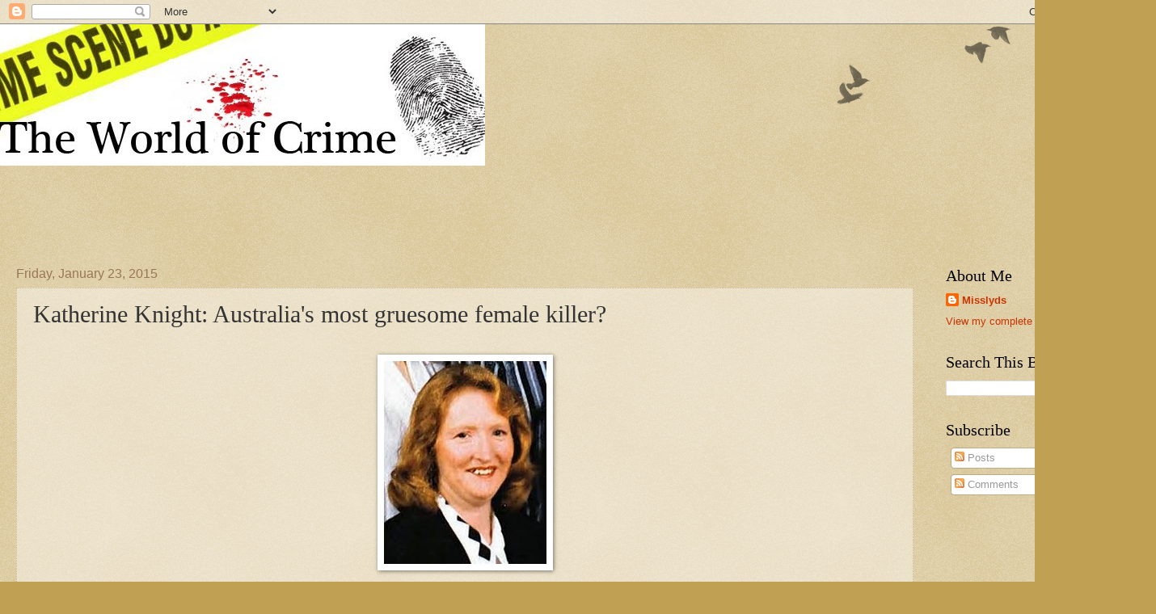

--- FILE ---
content_type: text/html; charset=UTF-8
request_url: http://www.theworldofcrime.com/2015/01/katherine-knight-australias-most.html
body_size: 16739
content:
<!DOCTYPE html>
<html class='v2' dir='ltr' xmlns='http://www.w3.org/1999/xhtml' xmlns:b='http://www.google.com/2005/gml/b' xmlns:data='http://www.google.com/2005/gml/data' xmlns:expr='http://www.google.com/2005/gml/expr'>
<head>
<link href='https://www.blogger.com/static/v1/widgets/335934321-css_bundle_v2.css' rel='stylesheet' type='text/css'/>
<meta content='IE=EmulateIE7' http-equiv='X-UA-Compatible'/>
<meta content='width=1100' name='viewport'/>
<meta content='text/html; charset=UTF-8' http-equiv='Content-Type'/>
<meta content='blogger' name='generator'/>
<link href='http://www.theworldofcrime.com/favicon.ico' rel='icon' type='image/x-icon'/>
<link href='http://www.theworldofcrime.com/2015/01/katherine-knight-australias-most.html' rel='canonical'/>
<link rel="alternate" type="application/atom+xml" title="The World of Crime - Atom" href="http://www.theworldofcrime.com/feeds/posts/default" />
<link rel="alternate" type="application/rss+xml" title="The World of Crime - RSS" href="http://www.theworldofcrime.com/feeds/posts/default?alt=rss" />
<link rel="service.post" type="application/atom+xml" title="The World of Crime - Atom" href="https://www.blogger.com/feeds/8175793658317505199/posts/default" />

<link rel="alternate" type="application/atom+xml" title="The World of Crime - Atom" href="http://www.theworldofcrime.com/feeds/2068016552229615441/comments/default" />
<!--Can't find substitution for tag [blog.ieCssRetrofitLinks]-->
<link href='https://blogger.googleusercontent.com/img/b/R29vZ2xl/AVvXsEg7WUTHx1legNgEVuYIuXI5-7COWBUuo9iEzyerVzToLQqIxK5Q6ZxaeQ94nrsUYZkZDnzK2pe8iIladiZa5r3sFm7TKUMRtD_cwQQLhDRVotDPEJ7LE9ATnwmjmI2bq3j3v3uu7Dbzqn-7/s1600/kk.jpg' rel='image_src'/>
<meta content='http://www.theworldofcrime.com/2015/01/katherine-knight-australias-most.html' property='og:url'/>
<meta content='Katherine Knight: Australia&#39;s most gruesome female killer?' property='og:title'/>
<meta content='      Not many Australians have heard of Katherine Knight.  Yet Knight is one of the most gruesome murderers in Australian history.  So why ...' property='og:description'/>
<meta content='https://blogger.googleusercontent.com/img/b/R29vZ2xl/AVvXsEg7WUTHx1legNgEVuYIuXI5-7COWBUuo9iEzyerVzToLQqIxK5Q6ZxaeQ94nrsUYZkZDnzK2pe8iIladiZa5r3sFm7TKUMRtD_cwQQLhDRVotDPEJ7LE9ATnwmjmI2bq3j3v3uu7Dbzqn-7/w1200-h630-p-k-no-nu/kk.jpg' property='og:image'/>
<title>The World of Crime: Katherine Knight: Australia's most gruesome female killer?</title>
<style id='page-skin-1' type='text/css'><!--
/*
-----------------------------------------------
Blogger Template Style
Name:     Watermark
Designer: Blogger
URL:      www.blogger.com
----------------------------------------------- */
/* Use this with templates/1ktemplate-*.html */
/* Content
----------------------------------------------- */
body {
font: normal normal 14px Arial, Tahoma, Helvetica, FreeSans, sans-serif;
color: #333333;
background: #c0a154 url(http://www.blogblog.com/1kt/watermark/body_background_birds.png) repeat scroll top left;
}
html body .content-outer {
min-width: 0;
max-width: 100%;
width: 100%;
}
.content-outer {
font-size: 92%;
}
a:link {
text-decoration:none;
color: #cc3300;
}
a:visited {
text-decoration:none;
color: #993322;
}
a:hover {
text-decoration:underline;
color: #ff3300;
}
.body-fauxcolumns .cap-top {
margin-top: 30px;
background: transparent url(http://www.blogblog.com/1kt/watermark/body_overlay_birds.png) no-repeat scroll top right;
height: 121px;
}
.content-inner {
padding: 0;
}
/* Header
----------------------------------------------- */
.header-inner .Header .titlewrapper,
.header-inner .Header .descriptionwrapper {
padding-left: 20px;
padding-right: 20px;
}
.Header h1 {
font: normal normal 60px Georgia, Utopia, 'Palatino Linotype', Palatino, serif;
color: #ffffff;
text-shadow: 2px 2px rgba(0, 0, 0, .1);
}
.Header h1 a {
color: #ffffff;
}
.Header .description {
font-size: 140%;
color: #997755;
}
/* Tabs
----------------------------------------------- */
.tabs-inner .section {
margin: 0 20px;
}
.tabs-inner .PageList, .tabs-inner .LinkList, .tabs-inner .Labels {
margin-left: -11px;
margin-right: -11px;
background-color: transparent;
border-top: 0 solid #ffffff;
border-bottom: 0 solid #ffffff;
-moz-box-shadow: 0 0 0 rgba(0, 0, 0, .3);
-webkit-box-shadow: 0 0 0 rgba(0, 0, 0, .3);
-goog-ms-box-shadow: 0 0 0 rgba(0, 0, 0, .3);
box-shadow: 0 0 0 rgba(0, 0, 0, .3);
}
.tabs-inner .PageList .widget-content,
.tabs-inner .LinkList .widget-content,
.tabs-inner .Labels .widget-content {
margin: -3px -11px;
background: transparent none  no-repeat scroll right;
}
.tabs-inner .widget ul {
padding: 2px 25px;
max-height: 34px;
background: transparent none no-repeat scroll left;
}
.tabs-inner .widget li {
border: none;
}
.tabs-inner .widget li a {
display: inline-block;
padding: .25em 1em;
font: normal normal 20px Georgia, Utopia, 'Palatino Linotype', Palatino, serif;
color: #cc3300;
border-right: 1px solid #c0a154;
}
.tabs-inner .widget li:first-child a {
border-left: 1px solid #c0a154;
}
.tabs-inner .widget li.selected a, .tabs-inner .widget li a:hover {
color: #000000;
}
/* Headings
----------------------------------------------- */
h2 {
font: normal normal 20px Georgia, Utopia, 'Palatino Linotype', Palatino, serif;
color: #000000;
margin: 0 0 .5em;
}
h2.date-header {
font: normal normal 16px Arial, Tahoma, Helvetica, FreeSans, sans-serif;
color: #997755;
}
/* Main
----------------------------------------------- */
.main-inner .column-center-inner,
.main-inner .column-left-inner,
.main-inner .column-right-inner {
padding: 0 5px;
}
.main-outer {
margin-top: 0;
background: transparent none no-repeat scroll top left;
}
.main-inner {
padding-top: 30px;
}
.main-cap-top {
position: relative;
}
.main-cap-top .cap-right {
position: absolute;
height: 0;
width: 100%;
bottom: 0;
background: transparent none repeat-x scroll bottom center;
}
.main-cap-top .cap-left {
position: absolute;
height: 245px;
width: 280px;
right: 0;
bottom: 0;
background: transparent none no-repeat scroll bottom left;
}
/* Posts
----------------------------------------------- */
.post-outer {
padding: 15px 20px;
margin: 0 0 25px;
background: transparent url(http://www.blogblog.com/1kt/watermark/post_background_birds.png) repeat scroll top left;
_background-image: none;
border: dotted 1px #ccbb99;
-moz-box-shadow: 0 0 0 rgba(0, 0, 0, .1);
-webkit-box-shadow: 0 0 0 rgba(0, 0, 0, .1);
-goog-ms-box-shadow: 0 0 0 rgba(0, 0, 0, .1);
box-shadow: 0 0 0 rgba(0, 0, 0, .1);
}
h3.post-title {
font: normal normal 30px Georgia, Utopia, 'Palatino Linotype', Palatino, serif;
margin: 0;
}
.comments h4 {
font: normal normal 30px Georgia, Utopia, 'Palatino Linotype', Palatino, serif;
margin: 1em 0 0;
}
.post-body {
font-size: 105%;
line-height: 1.5;
position: relative;
}
.post-header {
margin: 0 0 1em;
color: #997755;
}
.post-footer {
margin: 10px 0 0;
padding: 10px 0 0;
color: #997755;
border-top: dashed 1px #777777;
}
#blog-pager {
font-size: 140%
}
#comments .comment-author {
padding-top: 1.5em;
border-top: dashed 1px #777777;
background-position: 0 1.5em;
}
#comments .comment-author:first-child {
padding-top: 0;
border-top: none;
}
.avatar-image-container {
margin: .2em 0 0;
}
/* Comments
----------------------------------------------- */
.comments .comments-content .icon.blog-author {
background-repeat: no-repeat;
background-image: url([data-uri]);
}
.comments .comments-content .loadmore a {
border-top: 1px solid #777777;
border-bottom: 1px solid #777777;
}
.comments .continue {
border-top: 2px solid #777777;
}
/* Widgets
----------------------------------------------- */
.widget ul, .widget #ArchiveList ul.flat {
padding: 0;
list-style: none;
}
.widget ul li, .widget #ArchiveList ul.flat li {
padding: .35em 0;
text-indent: 0;
border-top: dashed 1px #777777;
}
.widget ul li:first-child, .widget #ArchiveList ul.flat li:first-child {
border-top: none;
}
.widget .post-body ul {
list-style: disc;
}
.widget .post-body ul li {
border: none;
}
.widget .zippy {
color: #777777;
}
.post-body img, .post-body .tr-caption-container, .Profile img, .Image img,
.BlogList .item-thumbnail img {
padding: 5px;
background: #fff;
-moz-box-shadow: 1px 1px 5px rgba(0, 0, 0, .5);
-webkit-box-shadow: 1px 1px 5px rgba(0, 0, 0, .5);
-goog-ms-box-shadow: 1px 1px 5px rgba(0, 0, 0, .5);
box-shadow: 1px 1px 5px rgba(0, 0, 0, .5);
}
.post-body img, .post-body .tr-caption-container {
padding: 8px;
}
.post-body .tr-caption-container {
color: #333333;
}
.post-body .tr-caption-container img {
padding: 0;
background: transparent;
border: none;
-moz-box-shadow: 0 0 0 rgba(0, 0, 0, .1);
-webkit-box-shadow: 0 0 0 rgba(0, 0, 0, .1);
-goog-ms-box-shadow: 0 0 0 rgba(0, 0, 0, .1);
box-shadow: 0 0 0 rgba(0, 0, 0, .1);
}
/* Footer
----------------------------------------------- */
.footer-outer {
color:#ccbb99;
background: #330000 url(http://www.blogblog.com/1kt/watermark/body_background_navigator.png) repeat scroll top left;
}
.footer-outer a {
color: #ff7755;
}
.footer-outer a:visited {
color: #dd5533;
}
.footer-outer a:hover {
color: #ff9977;
}
.footer-outer .widget h2 {
color: #eeddbb;
}
/* Mobile
----------------------------------------------- */
body.mobile  {
background-size: 100% auto;
}
.mobile .body-fauxcolumn-outer {
background: transparent none repeat scroll top left;
}
html .mobile .mobile-date-outer {
border-bottom: none;
background: transparent url(http://www.blogblog.com/1kt/watermark/post_background_birds.png) repeat scroll top left;
_background-image: none;
margin-bottom: 10px;
}
.mobile .main-inner .date-outer {
padding: 0;
}
.mobile .main-inner .date-header {
margin: 10px;
}
.mobile .main-cap-top {
z-index: -1;
}
.mobile .content-outer {
font-size: 100%;
}
.mobile .post-outer {
padding: 10px;
}
.mobile .main-cap-top .cap-left {
background: transparent none no-repeat scroll bottom left;
}
.mobile .body-fauxcolumns .cap-top {
margin: 0;
}
.mobile-link-button {
background: transparent url(http://www.blogblog.com/1kt/watermark/post_background_birds.png) repeat scroll top left;
}
.mobile-link-button a:link, .mobile-link-button a:visited {
color: #cc3300;
}
.mobile-index-date .date-header {
color: #997755;
}
.mobile-index-contents {
color: #333333;
}
.mobile .tabs-inner .section {
margin: 0;
}
.mobile .tabs-inner .PageList {
margin-left: 0;
margin-right: 0;
}
.mobile .tabs-inner .PageList .widget-content {
margin: 0;
color: #000000;
background: transparent url(http://www.blogblog.com/1kt/watermark/post_background_birds.png) repeat scroll top left;
}
.mobile .tabs-inner .PageList .widget-content .pagelist-arrow {
border-left: 1px solid #c0a154;
}

--></style>
<style id='template-skin-1' type='text/css'><!--
body {
min-width: 1400px;
}
.content-outer, .content-fauxcolumn-outer, .region-inner {
min-width: 1400px;
max-width: 1400px;
_width: 1400px;
}
.main-inner .columns {
padding-left: 0;
padding-right: 250px;
}
.main-inner .fauxcolumn-center-outer {
left: 0;
right: 250px;
/* IE6 does not respect left and right together */
_width: expression(this.parentNode.offsetWidth -
parseInt("0") -
parseInt("250px") + 'px');
}
.main-inner .fauxcolumn-left-outer {
width: 0;
}
.main-inner .fauxcolumn-right-outer {
width: 250px;
}
.main-inner .column-left-outer {
width: 0;
right: 100%;
margin-left: -0;
}
.main-inner .column-right-outer {
width: 250px;
margin-right: -250px;
}
#layout {
min-width: 0;
}
#layout .content-outer {
min-width: 0;
width: 800px;
}
#layout .region-inner {
min-width: 0;
width: auto;
}
--></style>
<link href='https://www.blogger.com/dyn-css/authorization.css?targetBlogID=8175793658317505199&amp;zx=cdc726cb-1800-4317-9c30-43f49f9f1baf' media='none' onload='if(media!=&#39;all&#39;)media=&#39;all&#39;' rel='stylesheet'/><noscript><link href='https://www.blogger.com/dyn-css/authorization.css?targetBlogID=8175793658317505199&amp;zx=cdc726cb-1800-4317-9c30-43f49f9f1baf' rel='stylesheet'/></noscript>
<meta name='google-adsense-platform-account' content='ca-host-pub-1556223355139109'/>
<meta name='google-adsense-platform-domain' content='blogspot.com'/>

<!-- data-ad-client=ca-pub-4513458534677134 -->

</head>
<body class='loading variant-birds'>
<div class='navbar section' id='navbar'><div class='widget Navbar' data-version='1' id='Navbar1'><script type="text/javascript">
    function setAttributeOnload(object, attribute, val) {
      if(window.addEventListener) {
        window.addEventListener('load',
          function(){ object[attribute] = val; }, false);
      } else {
        window.attachEvent('onload', function(){ object[attribute] = val; });
      }
    }
  </script>
<div id="navbar-iframe-container"></div>
<script type="text/javascript" src="https://apis.google.com/js/platform.js"></script>
<script type="text/javascript">
      gapi.load("gapi.iframes:gapi.iframes.style.bubble", function() {
        if (gapi.iframes && gapi.iframes.getContext) {
          gapi.iframes.getContext().openChild({
              url: 'https://www.blogger.com/navbar/8175793658317505199?po\x3d2068016552229615441\x26origin\x3dhttp://www.theworldofcrime.com',
              where: document.getElementById("navbar-iframe-container"),
              id: "navbar-iframe"
          });
        }
      });
    </script><script type="text/javascript">
(function() {
var script = document.createElement('script');
script.type = 'text/javascript';
script.src = '//pagead2.googlesyndication.com/pagead/js/google_top_exp.js';
var head = document.getElementsByTagName('head')[0];
if (head) {
head.appendChild(script);
}})();
</script>
</div></div>
<div class='body-fauxcolumns'>
<div class='fauxcolumn-outer body-fauxcolumn-outer'>
<div class='cap-top'>
<div class='cap-left'></div>
<div class='cap-right'></div>
</div>
<div class='fauxborder-left'>
<div class='fauxborder-right'></div>
<div class='fauxcolumn-inner'>
</div>
</div>
<div class='cap-bottom'>
<div class='cap-left'></div>
<div class='cap-right'></div>
</div>
</div>
</div>
<!-- nuffnang -->
<script type='text/javascript'>
nuffnang_bid = "7363a0d0604902af7b70b271a0b96480";
</script>
<script src='http://synad2.nuffnang.com.au/k.js' type='text/javascript'></script>
<!-- nuffnang-->
<div class='content'>
<div class='content-fauxcolumns'>
<div class='fauxcolumn-outer content-fauxcolumn-outer'>
<div class='cap-top'>
<div class='cap-left'></div>
<div class='cap-right'></div>
</div>
<div class='fauxborder-left'>
<div class='fauxborder-right'></div>
<div class='fauxcolumn-inner'>
</div>
</div>
<div class='cap-bottom'>
<div class='cap-left'></div>
<div class='cap-right'></div>
</div>
</div>
</div>
<div class='content-outer'>
<div class='content-cap-top cap-top'>
<div class='cap-left'></div>
<div class='cap-right'></div>
</div>
<div class='fauxborder-left content-fauxborder-left'>
<div class='fauxborder-right content-fauxborder-right'></div>
<div class='content-inner'>
<header>
<div class='header-outer'>
<div class='header-cap-top cap-top'>
<div class='cap-left'></div>
<div class='cap-right'></div>
</div>
<div class='fauxborder-left header-fauxborder-left'>
<div class='fauxborder-right header-fauxborder-right'></div>
<div class='region-inner header-inner'>
<div class='header section' id='header'><div class='widget Header' data-version='1' id='Header1'>
<div id='header-inner'>
<a href='http://www.theworldofcrime.com/' style='display: block'>
<img alt='The World of Crime' height='175px; ' id='Header1_headerimg' src='http://1.bp.blogspot.com/_I2uQkGxIykM/TApHfhZu6tI/AAAAAAAALDo/-kSiM_e3GqI/S1600-R/header+woc+1+copy.jpg' style='display: block' width='600px; '/>
</a>
</div>
</div></div>
</div>
</div>
<div class='header-cap-bottom cap-bottom'>
<div class='cap-left'></div>
<div class='cap-right'></div>
</div>
</div>
</header>
<div class='tabs-outer'>
<div class='tabs-cap-top cap-top'>
<div class='cap-left'></div>
<div class='cap-right'></div>
</div>
<div class='fauxborder-left tabs-fauxborder-left'>
<div class='fauxborder-right tabs-fauxborder-right'></div>
<div class='region-inner tabs-inner'>
<div class='tabs section' id='crosscol'><div class='widget AdSense' data-version='1' id='AdSense3'>
<div class='widget-content'>
<script type="text/javascript"><!--
google_ad_client="pub-4513458534677134";
google_ad_host="pub-1556223355139109";
google_ad_width=728;
google_ad_height=90;
google_ad_format="728x90_as";
google_ad_type="text_image";
google_ad_host_channel="0001";
google_color_border="C0A154";
google_color_bg="C0A154";
google_color_link="CC3300";
google_color_url="997755";
google_color_text="333333";
//--></script>
<script type="text/javascript"
  src="http://pagead2.googlesyndication.com/pagead/show_ads.js">
</script>
<div class='clear'></div>
</div>
</div></div>
<div class='tabs no-items section' id='crosscol-overflow'></div>
</div>
</div>
<div class='tabs-cap-bottom cap-bottom'>
<div class='cap-left'></div>
<div class='cap-right'></div>
</div>
</div>
<div class='main-outer'>
<div class='main-cap-top cap-top'>
<div class='cap-left'></div>
<div class='cap-right'></div>
</div>
<div class='fauxborder-left main-fauxborder-left'>
<div class='fauxborder-right main-fauxborder-right'></div>
<div class='region-inner main-inner'>
<div class='columns fauxcolumns'>
<div class='fauxcolumn-outer fauxcolumn-center-outer'>
<div class='cap-top'>
<div class='cap-left'></div>
<div class='cap-right'></div>
</div>
<div class='fauxborder-left'>
<div class='fauxborder-right'></div>
<div class='fauxcolumn-inner'>
</div>
</div>
<div class='cap-bottom'>
<div class='cap-left'></div>
<div class='cap-right'></div>
</div>
</div>
<div class='fauxcolumn-outer fauxcolumn-left-outer'>
<div class='cap-top'>
<div class='cap-left'></div>
<div class='cap-right'></div>
</div>
<div class='fauxborder-left'>
<div class='fauxborder-right'></div>
<div class='fauxcolumn-inner'>
</div>
</div>
<div class='cap-bottom'>
<div class='cap-left'></div>
<div class='cap-right'></div>
</div>
</div>
<div class='fauxcolumn-outer fauxcolumn-right-outer'>
<div class='cap-top'>
<div class='cap-left'></div>
<div class='cap-right'></div>
</div>
<div class='fauxborder-left'>
<div class='fauxborder-right'></div>
<div class='fauxcolumn-inner'>
</div>
</div>
<div class='cap-bottom'>
<div class='cap-left'></div>
<div class='cap-right'></div>
</div>
</div>
<!-- corrects IE6 width calculation -->
<div class='columns-inner'>
<div class='column-center-outer'>
<div class='column-center-inner'>
<div class='main section' id='main'><div class='widget Blog' data-version='1' id='Blog1'>
<div class='blog-posts hfeed'>

          <div class="date-outer">
        
<h2 class='date-header'><span>Friday, January 23, 2015</span></h2>

          <div class="date-posts">
        
<div class='post-outer'>
<div class='post hentry uncustomized-post-template' itemprop='blogPost' itemscope='itemscope' itemtype='http://schema.org/BlogPosting'>
<meta content='https://blogger.googleusercontent.com/img/b/R29vZ2xl/AVvXsEg7WUTHx1legNgEVuYIuXI5-7COWBUuo9iEzyerVzToLQqIxK5Q6ZxaeQ94nrsUYZkZDnzK2pe8iIladiZa5r3sFm7TKUMRtD_cwQQLhDRVotDPEJ7LE9ATnwmjmI2bq3j3v3uu7Dbzqn-7/s1600/kk.jpg' itemprop='image_url'/>
<meta content='8175793658317505199' itemprop='blogId'/>
<meta content='2068016552229615441' itemprop='postId'/>
<a name='2068016552229615441'></a>
<h3 class='post-title entry-title' itemprop='name'>
Katherine Knight: Australia's most gruesome female killer?
</h3>
<div class='post-header'>
<div class='post-header-line-1'></div>
</div>
<div class='post-body entry-content' id='post-body-2068016552229615441' itemprop='description articleBody'>
<br />
<div class="separator" style="clear: both; text-align: center;">
<a href="https://blogger.googleusercontent.com/img/b/R29vZ2xl/AVvXsEg7WUTHx1legNgEVuYIuXI5-7COWBUuo9iEzyerVzToLQqIxK5Q6ZxaeQ94nrsUYZkZDnzK2pe8iIladiZa5r3sFm7TKUMRtD_cwQQLhDRVotDPEJ7LE9ATnwmjmI2bq3j3v3uu7Dbzqn-7/s1600/kk.jpg" imageanchor="1" style="margin-left: 1em; margin-right: 1em;"><img border="0" src="https://blogger.googleusercontent.com/img/b/R29vZ2xl/AVvXsEg7WUTHx1legNgEVuYIuXI5-7COWBUuo9iEzyerVzToLQqIxK5Q6ZxaeQ94nrsUYZkZDnzK2pe8iIladiZa5r3sFm7TKUMRtD_cwQQLhDRVotDPEJ7LE9ATnwmjmI2bq3j3v3uu7Dbzqn-7/s1600/kk.jpg" /></a></div>
<div class="MsoNormal">
<span style="font-size: 12pt; line-height: 115%;"><span style="font-family: Trebuchet MS, sans-serif;"><br /></span></span></div>
<div class="MsoNormal">
<span style="font-size: 12pt; line-height: 115%;"><span style="font-family: Trebuchet MS, sans-serif;">Not many Australians have heard of Katherine Knight.&nbsp; Yet Knight is one of the most gruesome
murderers in Australian history.&nbsp; So why
haven&#8217;t we heard about her?&nbsp; Because the
media, the same media that revels in all stories of murder and mayhem, voluntarily
decided that this story was just too horrific.<o:p></o:p></span></span></div>
<div class="MsoNormal">
<span style="font-size: 12pt; line-height: 115%;"><span style="font-family: Trebuchet MS, sans-serif;"><br /></span></span></div>
<div class="MsoNormal">
<span style="font-size: 12pt; line-height: 115%;"><span style="font-family: Trebuchet MS, sans-serif;">Katherine Knight is the first Australian woman
to be sentenced to life imprisonment without parole for the murder of her
defacto husband John Price, known to his mates as Pricey.<o:p></o:p></span></span></div>
<div class="MsoNormal">
<span style="font-size: 12pt; line-height: 115%;"><span style="font-family: Trebuchet MS, sans-serif;"><br /></span></span></div>
<div class="MsoNormal">
<span style="font-size: 12pt; line-height: 115%;"><span style="font-family: Trebuchet MS, sans-serif;">Katherine grew up in an extremely violent and dysfunctional
house, where her father would use intimidation and violence to rape her mother
up to ten times a day. Her mother in turn would tell her children how much she
hated men and sex.&nbsp; But her mother&#8217;s
advice to young Katherine, when she mentioned her boyfriend wanted to her to do
a sex act she didn&#8217;t want to do, was &#8220;put up with it and stop complaining&#8221;.<o:p></o:p></span></span></div>
<div class="MsoNormal">
<span style="font-size: 12pt; line-height: 115%;"><span style="font-family: Trebuchet MS, sans-serif;"><br /></span></span></div>
<div class="MsoNormal">
<span style="font-size: 12pt; line-height: 115%;"><span style="font-family: Trebuchet MS, sans-serif;">Katherine was described as a pleasant young
girl, but she was also prone to murderous rages in response to minor
incidents.&nbsp; She was a school bully,
assaulting pupils and teachers alike.&nbsp; By
contrast, when she was not in a rage, she won awards for her good behaviour.<o:p></o:p></span></span></div>
<div class="MsoNormal">
<span style="font-size: 12pt; line-height: 115%;"><span style="font-family: Trebuchet MS, sans-serif;"><br /></span></span></div>
<div class="MsoNormal">
<span style="font-size: 12pt; line-height: 115%;"><span style="font-family: Trebuchet MS, sans-serif;">Katherine&#8217;s first husband, David Kellett,
remembers the advice he received from Katherine&#8217;s mother on their wedding day
in 1974 &#8220;You better watch this one or she'll fucking kill you. Stir her up the
wrong way or do the wrong thing and you're fucked, don't ever think of playing
up on her, she'll fuckin' kill you.&#8221;&nbsp; It seems
her mother knew her well.&nbsp; Katherine
fractured David&#8217;s skull with a frying pan one night after he returned late from
a darts tournament.&nbsp; He was late because
he made the finals.&nbsp; <o:p></o:p></span></span></div>
<div class="MsoNormal">
<span style="font-size: 12pt; line-height: 115%;"><span style="font-family: Trebuchet MS, sans-serif;"><br /></span></span></div>
<div class="separator" style="clear: both; text-align: center;">
<a href="https://blogger.googleusercontent.com/img/b/R29vZ2xl/AVvXsEiSXedDJhT6uMDIsNOO43OljJ8YtIzx9765RzuLNwn12MKDKVUSHtPRpRfy0JOPyh3zwAeFHyN1DX14_DkhA5plSyO7FXFUO3cdO4ymebFoAde96keKnwsGe8vhywC6BoQV4JeSK3UtnQQ6/s1600/justice6n-7-web.jpg" imageanchor="1" style="margin-left: 1em; margin-right: 1em;"><img border="0" height="239" src="https://blogger.googleusercontent.com/img/b/R29vZ2xl/AVvXsEiSXedDJhT6uMDIsNOO43OljJ8YtIzx9765RzuLNwn12MKDKVUSHtPRpRfy0JOPyh3zwAeFHyN1DX14_DkhA5plSyO7FXFUO3cdO4ymebFoAde96keKnwsGe8vhywC6BoQV4JeSK3UtnQQ6/s1600/justice6n-7-web.jpg" width="320" /></a></div>
<div class="" style="clear: both; text-align: center;">
<span style="font-family: Trebuchet MS, sans-serif; font-size: x-small;">David Kellett and Katherine on their wedding day.</span></div>
<div class="MsoNormal">
<span style="font-size: 12pt; line-height: 115%;"><span style="font-family: Trebuchet MS, sans-serif;">David left Katherine shortly after the birth of
their daughter Melissa, heading to Queensland with a new girlfriend.&nbsp; Katherine suffered post natal depression and
was hospitalised in Tamworth for several weeks.&nbsp;
Upon release from hospital she placed two month old Melissa on the train
tracks, and took an axe into town, threatening to kill several people.&nbsp; An old forager found Melissa before the train
came along, and Katherine was readmitted to hospital.&nbsp; She checked herself out the next day.<o:p></o:p></span></span></div>
<div class="MsoNormal">
<span style="font-size: 12pt; line-height: 115%;"><span style="font-family: Trebuchet MS, sans-serif;"><br /></span></span></div>
<div class="MsoNormal">
<span style="font-size: 12pt; line-height: 115%;"><span style="font-family: Trebuchet MS, sans-serif;">A few days after this, Katherine slashed the
face of a woman, and demanded she drive her to Queensland to find David.&nbsp; The woman escaped at a service station, but
Katherine took a little boy hostage, and had a standoff with police.&nbsp; They finally disarmed her with a broom, and
she was admitted to a psychiatric hospital.&nbsp;&nbsp;
Katherine had targeted the service station because the mechanic there
had fixed David&#8217;s car, allowing him to go to Queensland.&nbsp; She planned on finding David, and killing him
and his mother.&nbsp; Upon hearing of the
incident, David left his girlfriend, and he and his mother decided to head back
to New South Wales and support Katherine.<o:p></o:p></span></span></div>
<div class="MsoNormal">
<span style="font-size: 12pt; line-height: 115%;"><span style="font-family: Trebuchet MS, sans-serif;"><br /></span></span></div>
<div class="MsoNormal">
<span style="font-size: 12pt; line-height: 115%;"><span style="font-family: Trebuchet MS, sans-serif;">Katherine eventually left David in 1984, by
which time they had a second daughter, Natasha.&nbsp;
Katherine had begun working in an abattoir, which she thoroughly
enjoyed.<o:p></o:p></span></span><br />
<span style="font-size: 12pt; line-height: 115%;"><span style="font-family: Trebuchet MS, sans-serif;"><br /></span></span></div>
<div class="MsoNormal">
<span style="font-size: 12pt; line-height: 115%;"><span style="font-family: Trebuchet MS, sans-serif;">Katherine began a relationship with 38 year old David
Saunders in 1986.&nbsp; David moved in with
Katherine, but kept his apartment in a neighbouring town.&nbsp; During the volatile relationship, David would
often leave Katherine and return to his apartment.&nbsp; Katherine would inevitably follow and beg him
to come back to her.<o:p></o:p></span></span></div>
<div class="MsoNormal">
<span style="font-size: 12pt; line-height: 115%;"><span style="font-family: Trebuchet MS, sans-serif;"><br /></span></span></div>
<div class="MsoNormal">
<span style="font-size: 12pt; line-height: 115%;"><span style="font-family: Trebuchet MS, sans-serif;">In 1987 Katherine cut the throat of David&#8217;s two
month old dingo pup in front of him to show him what would happen if he ever
cheated on her.<o:p></o:p></span></span></div>
<div class="MsoNormal">
<span style="font-size: 12pt; line-height: 115%;"><span style="font-family: Trebuchet MS, sans-serif;"><br /></span></span></div>
<div class="MsoNormal">
<span style="font-size: 12pt; line-height: 115%;"><span style="font-family: Trebuchet MS, sans-serif;">1988 saw the birth of Katherine&#8217;s third
daughter, Sarah.&nbsp; During an argument with
David, Katherine hit him in the face with an iron and stabbed him in the
stomach.&nbsp; David left, and upon his return
he discovered that Katherine had cut up all his clothes.&nbsp; At this point, he took long service leave
from work and went into hiding.&nbsp; After
several months he returned to see his daughter, only to find that Katherine had
gone to the police and obtained an Apprehended Violence Order (AVO) against
him.&nbsp; She told the police that she was
afraid of him.<o:p></o:p></span></span></div>
<div class="MsoNormal">
<span style="font-size: 12pt; line-height: 115%;"><span style="font-family: Trebuchet MS, sans-serif;"><br /></span></span></div>
<div class="MsoNormal">
<span style="font-size: 12pt; line-height: 115%;"><span style="font-family: Trebuchet MS, sans-serif;">Katherine gave birth to her fourth child in
1990, a boy named Eric.&nbsp; Eric&#8217;s father,
John Chillingworth, lasted three years with Katherine before she left him for a
man she had been having an affair with &#8211; John &#8220;Pricey&#8221; Price.<o:p></o:p></span></span></div>
<div class="MsoNormal">
<span style="font-size: 12pt; line-height: 115%;"><span style="font-family: Trebuchet MS, sans-serif;"><br /></span></span></div>
<div class="separator" style="clear: both; text-align: center;">
<a href="https://blogger.googleusercontent.com/img/b/R29vZ2xl/AVvXsEh1oL1SsPWnl9cHIrhyphenhypheno8BiEs09A0zZGZaGLdSgdsD9yzcufpzDgJIjzLTryStG2sUBw78QXeDV_Xw0eMzqBocSEXlF0f02EOWTF8KLu51jihEUI_qC-xdIiYbJ_wGuUAMDEBX6A5oQb9Cp/s1600/101559-a1510dde-a96f-11e3-9a89-1de6a43f024e.jpg" imageanchor="1" style="margin-left: 1em; margin-right: 1em;"><img border="0" height="240" src="https://blogger.googleusercontent.com/img/b/R29vZ2xl/AVvXsEh1oL1SsPWnl9cHIrhyphenhypheno8BiEs09A0zZGZaGLdSgdsD9yzcufpzDgJIjzLTryStG2sUBw78QXeDV_Xw0eMzqBocSEXlF0f02EOWTF8KLu51jihEUI_qC-xdIiYbJ_wGuUAMDEBX6A5oQb9Cp/s1600/101559-a1510dde-a96f-11e3-9a89-1de6a43f024e.jpg" width="320" /></a></div>
<div class="separator" style="clear: both; text-align: center;">
<span style="font-family: Trebuchet MS, sans-serif; font-size: x-small;">Katherine and Pricey.</span></div>
<div class="separator" style="clear: both; text-align: center;">
<br /></div>
<div class="MsoNormal">
<span style="font-size: 12pt; line-height: 115%;"><span style="font-family: Trebuchet MS, sans-serif;">Pricey was a typical Aussie country bloke.&nbsp; Easy going, and liked by all who knew
him.&nbsp; Divorced, his two eldest children
lived with him.&nbsp; He knew of Katherine&#8217;s
violent reputation, but allowed her to move in with him anyway.&nbsp; His children liked her, and although there
were violent arguments, the relationship was generally happy.<o:p></o:p></span></span></div>
<div class="MsoNormal">
<span style="font-size: 12pt; line-height: 115%;"><span style="font-family: Trebuchet MS, sans-serif;"><br /></span></span></div>
<div class="MsoNormal">
<span style="font-size: 12pt; line-height: 115%;"><span style="font-family: Trebuchet MS, sans-serif;">Katherine wanted to marry Pricey, but he was
reluctant.&nbsp; His reluctance cost him the
job he had held for 17 years.&nbsp; In
retaliation for refusing to marry her, Katherine told Pricey&#8217;s boss that he had
stolen equipment from him, and Pricey was fired.&nbsp; The fact that it was out of date first aid
kits, taken from the company rubbish tip, was apparently irrelevant.</span></span><br />
<span style="font-size: 12pt; line-height: 115%;"><span style="font-family: Trebuchet MS, sans-serif;">&nbsp; <o:p></o:p></span></span></div>
<div class="MsoNormal">
<span style="font-size: 12pt; line-height: 115%;"><span style="font-family: Trebuchet MS, sans-serif;">They separated for a while, but then Pricey took
her back.&nbsp; This time he refused to let
her move back in with him, and the fighting was more frequent than ever.&nbsp; Pricey&#8217;s friends now started avoiding him,
because they didn&#8217;t want anything to do with Katherine.<o:p></o:p></span></span></div>
<div class="MsoNormal">
<span style="font-size: 12pt; line-height: 115%;"><span style="font-family: Trebuchet MS, sans-serif;"><br /></span></span></div>
<div class="MsoNormal">
<span style="font-size: 12pt; line-height: 115%;"><span style="font-family: Trebuchet MS, sans-serif;">The fights increased in violence, until one
night in February 2000 when Katherine stabbed Pricey in the chest.&nbsp; That was the last straw and he finally kicked
her out of his house.&nbsp;</span></span></div>
<div class="MsoNormal">
<span style="font-size: 12pt; line-height: 115%;"><span style="font-family: Trebuchet MS, sans-serif;">He got an AVO against
her on February 29<sup>th</sup> 2000.&nbsp;
That afternoon at work he told his colleagues that if he didn&#8217;t come
into work the next day, Katherine had killed him.&nbsp; They begged him not to go home, but he felt
he needed to protect his children.<o:p></o:p></span></span></div>
<div class="MsoNormal">
<span style="font-size: 12pt; line-height: 115%;"><span style="font-family: Trebuchet MS, sans-serif;">During the day Katherine had bought new black
lingerie and videoed her children in what appeared to be an informal Will of
sorts.<o:p></o:p></span></span></div>
<div class="MsoNormal">
<span style="font-size: 12pt; line-height: 115%;"><span style="font-family: Trebuchet MS, sans-serif;"><br /></span></span></div>
<div class="MsoNormal">
<span style="font-size: 12pt; line-height: 115%;"><span style="font-family: Trebuchet MS, sans-serif;">On arriving at his home Pricey found that
Katherine was not there, but that she had sent his kids for a sleep-over at a friend&#8217;s
house for the night.&nbsp; Pricey had dinner
with his neighbours, went home and went to bed.&nbsp;
Katherine arrived later, letting herself in.&nbsp; She watched TV for a while, had a shower and
woke Pricey.&nbsp; They had sex and he went
back to sleep.<o:p></o:p></span></span></div>
<div class="MsoNormal">
<span style="font-size: 12pt; line-height: 115%;"><span style="font-family: Trebuchet MS, sans-serif;"><br /></span></span></div>
<div class="MsoNormal">
<span style="font-size: 12pt; line-height: 115%;"><span style="font-family: Trebuchet MS, sans-serif;">The next morning Pricey&#8217;s neighbour noticed that
his car was still in the driveway, long after he should have left for work.&nbsp; When he didn&#8217;t show at work, a colleague went
to his house to check on him.&nbsp; There was
no answer at the door or bedroom window.&nbsp;
Police were called after the colleague noticed blood on the front door.<o:p></o:p></span></span></div>
<div class="MsoNormal">
<span style="font-size: 12pt; line-height: 115%;"><span style="font-family: Trebuchet MS, sans-serif;"><br /></span></span></div>
<div class="MsoNormal">
<span style="font-size: 12pt; line-height: 115%;"><span style="font-family: Trebuchet MS, sans-serif;">When the police broke down the door, they found
Pricey&#8217;s body, as well as Katherine unconscious from an overdose.&nbsp; Katherine had stabbed Pricey with a butcher&#8217;s
knife while he slept.&nbsp; He woke and tried
to escape, making to the front door before she dragged him back in.&nbsp; She eventually stabbed him 37 times.&nbsp; Katherine then left with his ATM card and
withdrew $1000 from his account.<o:p></o:p></span></span></div>
<div class="MsoNormal">
<span style="font-size: 12pt; line-height: 115%;"><span style="font-family: Trebuchet MS, sans-serif;"><br /></span></span></div>
<div class="MsoNormal">
<span style="font-size: 12pt; line-height: 115%;"><span style="font-family: Trebuchet MS, sans-serif;">Now here is the gruesome bit &#8211; <b>stop reading now</b> if you don&#8217;t want to
know what she did.<o:p></o:p></span></span></div>
<div class="MsoNormal">
<span style="font-size: 12pt; line-height: 115%;"><span style="font-family: Trebuchet MS, sans-serif;"><br /></span></span></div>
<div class="MsoNormal">
<span style="font-size: 12pt; line-height: 115%;"><span style="font-family: Trebuchet MS, sans-serif;">Katherine was an experienced abattoir worker,
specialising in skinning the animals.&nbsp;
Several hours after he died, Katherine skinned Pricey and hung his skin
from a meat hook in the kitchen.&nbsp; She
then decapitated him, and cooked parts of his body.&nbsp; She served the cooked flesh on plates with vegetables,
with name tags for each of Pricey&#8217;s children.&nbsp;
There was a third meal thrown on the back lawn.&nbsp; Police speculated that she had tried to eat
the meal, but couldn&#8217;t do it.<o:p></o:p></span></span></div>
<div class="MsoNormal">
<span style="font-size: 12pt; line-height: 115%;"><span style="font-family: Trebuchet MS, sans-serif;"><br /></span></span></div>
<div class="MsoNormal">
<span style="font-size: 12pt; line-height: 115%;"><span style="font-family: Trebuchet MS, sans-serif;">An almost illiterate note left on a bench implied
that Pricey had raped Katherine&#8217;s daughter.&nbsp;
This accusation was found to be completely groundless.<o:p></o:p></span></span></div>
<div class="MsoNormal">
<span style="font-size: 12pt; line-height: 115%;"><span style="font-family: Trebuchet MS, sans-serif;"><br /></span></span></div>
<div class="MsoNormal">
<span style="font-size: 12pt; line-height: 115%;"><span style="font-family: Trebuchet MS, sans-serif;">Katherine offered to plead guilty to
manslaughter, but this was rejected, and she was charged with murder.&nbsp; During the jury selection Justice Barry O&#8217;Keefe
allowed potential jurors to be excused if they would not be able to cope with
the details of the crime.&nbsp; Before the
trial was able to commence, Katherine changed her plea to guilty.&nbsp; Despite this plea, Katherine still refused to
take responsibility for her actions, and appealed her sentence.&nbsp; She was sentenced to life, without the
possibility of parole.&nbsp; Her file has been
marked &#8220;Never to be released&#8221;, the harshest sentence imposed on a woman in
Australia&#8217;s history.<o:p></o:p></span></span></div>
<div class="MsoNormal">
<br /></div>
<div class="MsoNormal">
<span style="font-size: 12pt; line-height: 115%;"><span style="font-family: Trebuchet MS, sans-serif;">I first heard of Katherine when I read the book &#8220;Beyond
Bad: The Life and Crimes of Katherine Knight&#8221; by Sandra Lee.&nbsp; If you get a chance, and you have the stomach
for it, I recommend it.&nbsp; I found it to be
extremely well written, painting the picture of Katherine and Pricey and their
lives in rural New South Wales so well that I felt like I was there with them.</span><span style="font-family: Century Gothic, sans-serif;"><o:p></o:p></span></span></div>
<div style='clear: both;'></div>
</div>
<div class='post-footer'>
<div class='post-footer-line post-footer-line-1'>
<span class='post-author vcard'>
Posted by
<span class='fn' itemprop='author' itemscope='itemscope' itemtype='http://schema.org/Person'>
<meta content='https://www.blogger.com/profile/00883947846239258164' itemprop='url'/>
<a class='g-profile' href='https://www.blogger.com/profile/00883947846239258164' rel='author' title='author profile'>
<span itemprop='name'>Misslyds</span>
</a>
</span>
</span>
<span class='post-timestamp'>
at
<meta content='http://www.theworldofcrime.com/2015/01/katherine-knight-australias-most.html' itemprop='url'/>
<a class='timestamp-link' href='http://www.theworldofcrime.com/2015/01/katherine-knight-australias-most.html' rel='bookmark' title='permanent link'><abbr class='published' itemprop='datePublished' title='2015-01-23T11:21:00+11:00'>11:21&#8239;AM</abbr></a>
</span>
<span class='post-comment-link'>
</span>
<span class='post-icons'>
<span class='item-control blog-admin pid-1534358028'>
<a href='https://www.blogger.com/post-edit.g?blogID=8175793658317505199&postID=2068016552229615441&from=pencil' title='Edit Post'>
<img alt='' class='icon-action' height='18' src='https://resources.blogblog.com/img/icon18_edit_allbkg.gif' width='18'/>
</a>
</span>
</span>
<div class='post-share-buttons goog-inline-block'>
<a class='goog-inline-block share-button sb-email' href='https://www.blogger.com/share-post.g?blogID=8175793658317505199&postID=2068016552229615441&target=email' target='_blank' title='Email This'><span class='share-button-link-text'>Email This</span></a><a class='goog-inline-block share-button sb-blog' href='https://www.blogger.com/share-post.g?blogID=8175793658317505199&postID=2068016552229615441&target=blog' onclick='window.open(this.href, "_blank", "height=270,width=475"); return false;' target='_blank' title='BlogThis!'><span class='share-button-link-text'>BlogThis!</span></a><a class='goog-inline-block share-button sb-twitter' href='https://www.blogger.com/share-post.g?blogID=8175793658317505199&postID=2068016552229615441&target=twitter' target='_blank' title='Share to X'><span class='share-button-link-text'>Share to X</span></a><a class='goog-inline-block share-button sb-facebook' href='https://www.blogger.com/share-post.g?blogID=8175793658317505199&postID=2068016552229615441&target=facebook' onclick='window.open(this.href, "_blank", "height=430,width=640"); return false;' target='_blank' title='Share to Facebook'><span class='share-button-link-text'>Share to Facebook</span></a><a class='goog-inline-block share-button sb-pinterest' href='https://www.blogger.com/share-post.g?blogID=8175793658317505199&postID=2068016552229615441&target=pinterest' target='_blank' title='Share to Pinterest'><span class='share-button-link-text'>Share to Pinterest</span></a>
</div>
</div>
<div class='post-footer-line post-footer-line-2'>
<span class='post-labels'>
Labels:
<a href='http://www.theworldofcrime.com/search/label/Australia' rel='tag'>Australia</a>,
<a href='http://www.theworldofcrime.com/search/label/Katherine%20Knight' rel='tag'>Katherine Knight</a>
</span>
</div>
<div class='post-footer-line post-footer-line-3'>
<span class='post-location'>
</span>
</div>
</div>
</div>
<div class='comments' id='comments'>
<a name='comments'></a>
<h4>No comments:</h4>
<div id='Blog1_comments-block-wrapper'>
<dl class='avatar-comment-indent' id='comments-block'>
</dl>
</div>
<p class='comment-footer'>
<div class='comment-form'>
<a name='comment-form'></a>
<h4 id='comment-post-message'>Post a Comment</h4>
<p>
</p>
<a href='https://www.blogger.com/comment/frame/8175793658317505199?po=2068016552229615441&hl=en&saa=85391&origin=http://www.theworldofcrime.com' id='comment-editor-src'></a>
<iframe allowtransparency='true' class='blogger-iframe-colorize blogger-comment-from-post' frameborder='0' height='410px' id='comment-editor' name='comment-editor' src='' width='100%'></iframe>
<script src='https://www.blogger.com/static/v1/jsbin/2830521187-comment_from_post_iframe.js' type='text/javascript'></script>
<script type='text/javascript'>
      BLOG_CMT_createIframe('https://www.blogger.com/rpc_relay.html');
    </script>
</div>
</p>
</div>
</div>

        </div></div>
      
</div>
<div class='blog-pager' id='blog-pager'>
<span id='blog-pager-newer-link'>
<a class='blog-pager-newer-link' href='http://www.theworldofcrime.com/2015/01/the-murderous-captain-bathtub.html' id='Blog1_blog-pager-newer-link' title='Newer Post'>Newer Post</a>
</span>
<span id='blog-pager-older-link'>
<a class='blog-pager-older-link' href='http://www.theworldofcrime.com/2015/01/the-murder-of-rachel-barber.html' id='Blog1_blog-pager-older-link' title='Older Post'>Older Post</a>
</span>
<a class='home-link' href='http://www.theworldofcrime.com/'>Home</a>
</div>
<div class='clear'></div>
<div class='post-feeds'>
<div class='feed-links'>
Subscribe to:
<a class='feed-link' href='http://www.theworldofcrime.com/feeds/2068016552229615441/comments/default' target='_blank' type='application/atom+xml'>Post Comments (Atom)</a>
</div>
</div>
</div></div>
</div>
</div>
<div class='column-left-outer'>
<div class='column-left-inner'>
<aside>
</aside>
</div>
</div>
<div class='column-right-outer'>
<div class='column-right-inner'>
<aside>
<div class='sidebar section' id='sidebar-right-1'><div class='widget Profile' data-version='1' id='Profile1'>
<h2>About Me</h2>
<div class='widget-content'>
<dl class='profile-datablock'>
<dt class='profile-data'>
<a class='profile-name-link g-profile' href='https://www.blogger.com/profile/00883947846239258164' rel='author' style='background-image: url(//www.blogger.com/img/logo-16.png);'>
Misslyds
</a>
</dt>
<dd class='profile-data'>
</dd>
</dl>
<a class='profile-link' href='https://www.blogger.com/profile/00883947846239258164' rel='author'>View my complete profile</a>
<div class='clear'></div>
</div>
</div><div class='widget BlogSearch' data-version='1' id='BlogSearch1'>
<h2 class='title'>Search This Blog</h2>
<div class='widget-content'>
<div id='BlogSearch1_form'>
<form action='http://www.theworldofcrime.com/search' class='gsc-search-box' target='_top'>
<table cellpadding='0' cellspacing='0' class='gsc-search-box'>
<tbody>
<tr>
<td class='gsc-input'>
<input autocomplete='off' class='gsc-input' name='q' size='10' title='search' type='text' value=''/>
</td>
<td class='gsc-search-button'>
<input class='gsc-search-button' title='search' type='submit' value='Search'/>
</td>
</tr>
</tbody>
</table>
</form>
</div>
</div>
<div class='clear'></div>
</div><div class='widget Subscribe' data-version='1' id='Subscribe1'>
<div style='white-space:nowrap'>
<h2 class='title'>Subscribe</h2>
<div class='widget-content'>
<div class='subscribe-wrapper subscribe-type-POST'>
<div class='subscribe expanded subscribe-type-POST' id='SW_READER_LIST_Subscribe1POST' style='display:none;'>
<div class='top'>
<span class='inner' onclick='return(_SW_toggleReaderList(event, "Subscribe1POST"));'>
<img class='subscribe-dropdown-arrow' src='https://resources.blogblog.com/img/widgets/arrow_dropdown.gif'/>
<img align='absmiddle' alt='' border='0' class='feed-icon' src='https://resources.blogblog.com/img/icon_feed12.png'/>
Posts
</span>
<div class='feed-reader-links'>
<a class='feed-reader-link' href='https://www.netvibes.com/subscribe.php?url=http%3A%2F%2Fwww.theworldofcrime.com%2Ffeeds%2Fposts%2Fdefault' target='_blank'>
<img src='https://resources.blogblog.com/img/widgets/subscribe-netvibes.png'/>
</a>
<a class='feed-reader-link' href='https://add.my.yahoo.com/content?url=http%3A%2F%2Fwww.theworldofcrime.com%2Ffeeds%2Fposts%2Fdefault' target='_blank'>
<img src='https://resources.blogblog.com/img/widgets/subscribe-yahoo.png'/>
</a>
<a class='feed-reader-link' href='http://www.theworldofcrime.com/feeds/posts/default' target='_blank'>
<img align='absmiddle' class='feed-icon' src='https://resources.blogblog.com/img/icon_feed12.png'/>
                  Atom
                </a>
</div>
</div>
<div class='bottom'></div>
</div>
<div class='subscribe' id='SW_READER_LIST_CLOSED_Subscribe1POST' onclick='return(_SW_toggleReaderList(event, "Subscribe1POST"));'>
<div class='top'>
<span class='inner'>
<img class='subscribe-dropdown-arrow' src='https://resources.blogblog.com/img/widgets/arrow_dropdown.gif'/>
<span onclick='return(_SW_toggleReaderList(event, "Subscribe1POST"));'>
<img align='absmiddle' alt='' border='0' class='feed-icon' src='https://resources.blogblog.com/img/icon_feed12.png'/>
Posts
</span>
</span>
</div>
<div class='bottom'></div>
</div>
</div>
<div class='subscribe-wrapper subscribe-type-PER_POST'>
<div class='subscribe expanded subscribe-type-PER_POST' id='SW_READER_LIST_Subscribe1PER_POST' style='display:none;'>
<div class='top'>
<span class='inner' onclick='return(_SW_toggleReaderList(event, "Subscribe1PER_POST"));'>
<img class='subscribe-dropdown-arrow' src='https://resources.blogblog.com/img/widgets/arrow_dropdown.gif'/>
<img align='absmiddle' alt='' border='0' class='feed-icon' src='https://resources.blogblog.com/img/icon_feed12.png'/>
Comments
</span>
<div class='feed-reader-links'>
<a class='feed-reader-link' href='https://www.netvibes.com/subscribe.php?url=http%3A%2F%2Fwww.theworldofcrime.com%2Ffeeds%2F2068016552229615441%2Fcomments%2Fdefault' target='_blank'>
<img src='https://resources.blogblog.com/img/widgets/subscribe-netvibes.png'/>
</a>
<a class='feed-reader-link' href='https://add.my.yahoo.com/content?url=http%3A%2F%2Fwww.theworldofcrime.com%2Ffeeds%2F2068016552229615441%2Fcomments%2Fdefault' target='_blank'>
<img src='https://resources.blogblog.com/img/widgets/subscribe-yahoo.png'/>
</a>
<a class='feed-reader-link' href='http://www.theworldofcrime.com/feeds/2068016552229615441/comments/default' target='_blank'>
<img align='absmiddle' class='feed-icon' src='https://resources.blogblog.com/img/icon_feed12.png'/>
                  Atom
                </a>
</div>
</div>
<div class='bottom'></div>
</div>
<div class='subscribe' id='SW_READER_LIST_CLOSED_Subscribe1PER_POST' onclick='return(_SW_toggleReaderList(event, "Subscribe1PER_POST"));'>
<div class='top'>
<span class='inner'>
<img class='subscribe-dropdown-arrow' src='https://resources.blogblog.com/img/widgets/arrow_dropdown.gif'/>
<span onclick='return(_SW_toggleReaderList(event, "Subscribe1PER_POST"));'>
<img align='absmiddle' alt='' border='0' class='feed-icon' src='https://resources.blogblog.com/img/icon_feed12.png'/>
Comments
</span>
</span>
</div>
<div class='bottom'></div>
</div>
</div>
<div style='clear:both'></div>
</div>
</div>
<div class='clear'></div>
</div><div class='widget AdSense' data-version='1' id='AdSense1'>
<div class='widget-content'>
<script type="text/javascript"><!--
google_ad_client="pub-4513458534677134";
google_ad_host="pub-1556223355139109";
google_alternate_ad_url="http://www.blogger.com/img/blogger_ad.html";
google_ad_width=300;
google_ad_height=250;
google_ad_format="300x250_as";
google_ad_type="text_image";
google_ad_host_channel="0001";
google_color_border="C0A154";
google_color_bg="C0A154";
google_color_link="000000";
google_color_url="CC3300";
google_color_text="333333";
//--></script>
<script type="text/javascript"
  src="http://pagead2.googlesyndication.com/pagead/show_ads.js">
</script>
<div class='clear'></div>
</div>
</div><div class='widget Label' data-version='1' id='Label1'>
<h2>Labels</h2>
<div class='widget-content list-label-widget-content'>
<ul>
<li>
<a dir='ltr' href='http://www.theworldofcrime.com/search/label/Anita%20Cobby'>Anita Cobby</a>
<span dir='ltr'>(1)</span>
</li>
<li>
<a dir='ltr' href='http://www.theworldofcrime.com/search/label/Anna-Jane%20Cheney'>Anna-Jane Cheney</a>
<span dir='ltr'>(1)</span>
</li>
<li>
<a dir='ltr' href='http://www.theworldofcrime.com/search/label/Ashley%20Coulston'>Ashley Coulston</a>
<span dir='ltr'>(1)</span>
</li>
<li>
<a dir='ltr' href='http://www.theworldofcrime.com/search/label/Australia'>Australia</a>
<span dir='ltr'>(20)</span>
</li>
<li>
<a dir='ltr' href='http://www.theworldofcrime.com/search/label/Brenda%20Spencer'>Brenda Spencer</a>
<span dir='ltr'>(1)</span>
</li>
<li>
<a dir='ltr' href='http://www.theworldofcrime.com/search/label/Caroline%20Reed%20Robertson'>Caroline Reed Robertson</a>
<span dir='ltr'>(1)</span>
</li>
<li>
<a dir='ltr' href='http://www.theworldofcrime.com/search/label/children'>children</a>
<span dir='ltr'>(1)</span>
</li>
<li>
<a dir='ltr' href='http://www.theworldofcrime.com/search/label/classics'>classics</a>
<span dir='ltr'>(4)</span>
</li>
<li>
<a dir='ltr' href='http://www.theworldofcrime.com/search/label/domestic%20violence'>domestic violence</a>
<span dir='ltr'>(2)</span>
</li>
<li>
<a dir='ltr' href='http://www.theworldofcrime.com/search/label/Eric%20Thomas'>Eric Thomas</a>
<span dir='ltr'>(1)</span>
</li>
<li>
<a dir='ltr' href='http://www.theworldofcrime.com/search/label/Famous%20and%20Infamous'>Famous and Infamous</a>
<span dir='ltr'>(5)</span>
</li>
<li>
<a dir='ltr' href='http://www.theworldofcrime.com/search/label/Gable%20Tostee'>Gable Tostee</a>
<span dir='ltr'>(2)</span>
</li>
<li>
<a dir='ltr' href='http://www.theworldofcrime.com/search/label/Henry%20Keogh'>Henry Keogh</a>
<span dir='ltr'>(1)</span>
</li>
<li>
<a dir='ltr' href='http://www.theworldofcrime.com/search/label/Ivan%20Milat'>Ivan Milat</a>
<span dir='ltr'>(1)</span>
</li>
<li>
<a dir='ltr' href='http://www.theworldofcrime.com/search/label/John%20List'>John List</a>
<span dir='ltr'>(1)</span>
</li>
<li>
<a dir='ltr' href='http://www.theworldofcrime.com/search/label/John%20Myles%20Sharpe'>John Myles Sharpe</a>
<span dir='ltr'>(1)</span>
</li>
<li>
<a dir='ltr' href='http://www.theworldofcrime.com/search/label/Joran%20Van%20der%20Sloot'>Joran Van der Sloot</a>
<span dir='ltr'>(1)</span>
</li>
<li>
<a dir='ltr' href='http://www.theworldofcrime.com/search/label/Juliet%20Hulme'>Juliet Hulme</a>
<span dir='ltr'>(1)</span>
</li>
<li>
<a dir='ltr' href='http://www.theworldofcrime.com/search/label/Karla%20Homolka'>Karla Homolka</a>
<span dir='ltr'>(2)</span>
</li>
<li>
<a dir='ltr' href='http://www.theworldofcrime.com/search/label/Katherine%20Knight'>Katherine Knight</a>
<span dir='ltr'>(1)</span>
</li>
<li>
<a dir='ltr' href='http://www.theworldofcrime.com/search/label/Keisha%20Abrahams'>Keisha Abrahams</a>
<span dir='ltr'>(2)</span>
</li>
<li>
<a dir='ltr' href='http://www.theworldofcrime.com/search/label/Killer%20Mothers'>Killer Mothers</a>
<span dir='ltr'>(1)</span>
</li>
<li>
<a dir='ltr' href='http://www.theworldofcrime.com/search/label/Martin%20Bryant'>Martin Bryant</a>
<span dir='ltr'>(1)</span>
</li>
<li>
<a dir='ltr' href='http://www.theworldofcrime.com/search/label/Mass%20Murder'>Mass Murder</a>
<span dir='ltr'>(1)</span>
</li>
<li>
<a dir='ltr' href='http://www.theworldofcrime.com/search/label/me'>me</a>
<span dir='ltr'>(1)</span>
</li>
<li>
<a dir='ltr' href='http://www.theworldofcrime.com/search/label/murder'>murder</a>
<span dir='ltr'>(2)</span>
</li>
<li>
<a dir='ltr' href='http://www.theworldofcrime.com/search/label/Murder%20in%20the%20family'>Murder in the family</a>
<span dir='ltr'>(5)</span>
</li>
<li>
<a dir='ltr' href='http://www.theworldofcrime.com/search/label/Narcissitic%20Killers'>Narcissitic Killers</a>
<span dir='ltr'>(1)</span>
</li>
<li>
<a dir='ltr' href='http://www.theworldofcrime.com/search/label/Natalee%20Holloway'>Natalee Holloway</a>
<span dir='ltr'>(1)</span>
</li>
<li>
<a dir='ltr' href='http://www.theworldofcrime.com/search/label/News'>News</a>
<span dir='ltr'>(1)</span>
</li>
<li>
<a dir='ltr' href='http://www.theworldofcrime.com/search/label/Paul%20Bernardo'>Paul Bernardo</a>
<span dir='ltr'>(1)</span>
</li>
<li>
<a dir='ltr' href='http://www.theworldofcrime.com/search/label/Paul%20Denyer'>Paul Denyer</a>
<span dir='ltr'>(1)</span>
</li>
<li>
<a dir='ltr' href='http://www.theworldofcrime.com/search/label/Pauline%20Parker'>Pauline Parker</a>
<span dir='ltr'>(1)</span>
</li>
<li>
<a dir='ltr' href='http://www.theworldofcrime.com/search/label/Rachel%20Barber'>Rachel Barber</a>
<span dir='ltr'>(1)</span>
</li>
<li>
<a dir='ltr' href='http://www.theworldofcrime.com/search/label/relationships'>relationships</a>
<span dir='ltr'>(1)</span>
</li>
<li>
<a dir='ltr' href='http://www.theworldofcrime.com/search/label/Rrie%20Wright'>Rrie Wright</a>
<span dir='ltr'>(2)</span>
</li>
<li>
<a dir='ltr' href='http://www.theworldofcrime.com/search/label/School%20Shootings'>School Shootings</a>
<span dir='ltr'>(1)</span>
</li>
<li>
<a dir='ltr' href='http://www.theworldofcrime.com/search/label/Serial%20Killers'>Serial Killers</a>
<span dir='ltr'>(4)</span>
</li>
<li>
<a dir='ltr' href='http://www.theworldofcrime.com/search/label/Sexual%20Killers'>Sexual Killers</a>
<span dir='ltr'>(4)</span>
</li>
<li>
<a dir='ltr' href='http://www.theworldofcrime.com/search/label/Somerton%20Beach'>Somerton Beach</a>
<span dir='ltr'>(1)</span>
</li>
<li>
<a dir='ltr' href='http://www.theworldofcrime.com/search/label/Stephany%20Flores%20Ramirez'>Stephany Flores Ramirez</a>
<span dir='ltr'>(1)</span>
</li>
<li>
<a dir='ltr' href='http://www.theworldofcrime.com/search/label/Team%20Killers'>Team Killers</a>
<span dir='ltr'>(1)</span>
</li>
<li>
<a dir='ltr' href='http://www.theworldofcrime.com/search/label/teen%20killers'>teen killers</a>
<span dir='ltr'>(3)</span>
</li>
<li>
<a dir='ltr' href='http://www.theworldofcrime.com/search/label/Topical'>Topical</a>
<span dir='ltr'>(3)</span>
</li>
<li>
<a dir='ltr' href='http://www.theworldofcrime.com/search/label/Unsolved'>Unsolved</a>
<span dir='ltr'>(3)</span>
</li>
<li>
<a dir='ltr' href='http://www.theworldofcrime.com/search/label/Zodiac'>Zodiac</a>
<span dir='ltr'>(1)</span>
</li>
</ul>
<div class='clear'></div>
</div>
</div><div class='widget Followers' data-version='1' id='Followers1'>
<h2 class='title'>Followers</h2>
<div class='widget-content'>
<div id='Followers1-wrapper'>
<div style='margin-right:2px;'>
<div><script type="text/javascript" src="https://apis.google.com/js/platform.js"></script>
<div id="followers-iframe-container"></div>
<script type="text/javascript">
    window.followersIframe = null;
    function followersIframeOpen(url) {
      gapi.load("gapi.iframes", function() {
        if (gapi.iframes && gapi.iframes.getContext) {
          window.followersIframe = gapi.iframes.getContext().openChild({
            url: url,
            where: document.getElementById("followers-iframe-container"),
            messageHandlersFilter: gapi.iframes.CROSS_ORIGIN_IFRAMES_FILTER,
            messageHandlers: {
              '_ready': function(obj) {
                window.followersIframe.getIframeEl().height = obj.height;
              },
              'reset': function() {
                window.followersIframe.close();
                followersIframeOpen("https://www.blogger.com/followers/frame/8175793658317505199?colors\x3dCgt0cmFuc3BhcmVudBILdHJhbnNwYXJlbnQaByMzMzMzMzMiByNjYzMzMDAqC3RyYW5zcGFyZW50MgcjMDAwMDAwOgcjMzMzMzMzQgcjY2MzMzAwSgcjNzc3Nzc3UgcjY2MzMzAwWgt0cmFuc3BhcmVudA%3D%3D\x26pageSize\x3d21\x26hl\x3den\x26origin\x3dhttp://www.theworldofcrime.com");
              },
              'open': function(url) {
                window.followersIframe.close();
                followersIframeOpen(url);
              }
            }
          });
        }
      });
    }
    followersIframeOpen("https://www.blogger.com/followers/frame/8175793658317505199?colors\x3dCgt0cmFuc3BhcmVudBILdHJhbnNwYXJlbnQaByMzMzMzMzMiByNjYzMzMDAqC3RyYW5zcGFyZW50MgcjMDAwMDAwOgcjMzMzMzMzQgcjY2MzMzAwSgcjNzc3Nzc3UgcjY2MzMzAwWgt0cmFuc3BhcmVudA%3D%3D\x26pageSize\x3d21\x26hl\x3den\x26origin\x3dhttp://www.theworldofcrime.com");
  </script></div>
</div>
</div>
<div class='clear'></div>
</div>
</div><div class='widget BlogArchive' data-version='1' id='BlogArchive1'>
<h2>Blog Archive</h2>
<div class='widget-content'>
<div id='ArchiveList'>
<div id='BlogArchive1_ArchiveList'>
<ul class='hierarchy'>
<li class='archivedate collapsed'>
<a class='toggle' href='javascript:void(0)'>
<span class='zippy'>

        &#9658;&#160;
      
</span>
</a>
<a class='post-count-link' href='http://www.theworldofcrime.com/2019/'>
2019
</a>
<span class='post-count' dir='ltr'>(1)</span>
<ul class='hierarchy'>
<li class='archivedate collapsed'>
<a class='toggle' href='javascript:void(0)'>
<span class='zippy'>

        &#9658;&#160;
      
</span>
</a>
<a class='post-count-link' href='http://www.theworldofcrime.com/2019/11/'>
November
</a>
<span class='post-count' dir='ltr'>(1)</span>
</li>
</ul>
</li>
</ul>
<ul class='hierarchy'>
<li class='archivedate collapsed'>
<a class='toggle' href='javascript:void(0)'>
<span class='zippy'>

        &#9658;&#160;
      
</span>
</a>
<a class='post-count-link' href='http://www.theworldofcrime.com/2016/'>
2016
</a>
<span class='post-count' dir='ltr'>(1)</span>
<ul class='hierarchy'>
<li class='archivedate collapsed'>
<a class='toggle' href='javascript:void(0)'>
<span class='zippy'>

        &#9658;&#160;
      
</span>
</a>
<a class='post-count-link' href='http://www.theworldofcrime.com/2016/10/'>
October
</a>
<span class='post-count' dir='ltr'>(1)</span>
</li>
</ul>
</li>
</ul>
<ul class='hierarchy'>
<li class='archivedate expanded'>
<a class='toggle' href='javascript:void(0)'>
<span class='zippy toggle-open'>

        &#9660;&#160;
      
</span>
</a>
<a class='post-count-link' href='http://www.theworldofcrime.com/2015/'>
2015
</a>
<span class='post-count' dir='ltr'>(13)</span>
<ul class='hierarchy'>
<li class='archivedate collapsed'>
<a class='toggle' href='javascript:void(0)'>
<span class='zippy'>

        &#9658;&#160;
      
</span>
</a>
<a class='post-count-link' href='http://www.theworldofcrime.com/2015/05/'>
May
</a>
<span class='post-count' dir='ltr'>(1)</span>
</li>
</ul>
<ul class='hierarchy'>
<li class='archivedate collapsed'>
<a class='toggle' href='javascript:void(0)'>
<span class='zippy'>

        &#9658;&#160;
      
</span>
</a>
<a class='post-count-link' href='http://www.theworldofcrime.com/2015/02/'>
February
</a>
<span class='post-count' dir='ltr'>(6)</span>
</li>
</ul>
<ul class='hierarchy'>
<li class='archivedate expanded'>
<a class='toggle' href='javascript:void(0)'>
<span class='zippy toggle-open'>

        &#9660;&#160;
      
</span>
</a>
<a class='post-count-link' href='http://www.theworldofcrime.com/2015/01/'>
January
</a>
<span class='post-count' dir='ltr'>(6)</span>
<ul class='posts'>
<li><a href='http://www.theworldofcrime.com/2015/01/john-list-time-to-start-new-life.html'>John List: Time to start a new life.</a></li>
<li><a href='http://www.theworldofcrime.com/2015/01/the-murderous-captain-bathtub.html'>The murderous Captain Bathtub.</a></li>
<li><a href='http://www.theworldofcrime.com/2015/01/katherine-knight-australias-most.html'>Katherine Knight: Australia&#39;s most gruesome female...</a></li>
<li><a href='http://www.theworldofcrime.com/2015/01/the-murder-of-rachel-barber.html'>The murder of Rachel Barber.</a></li>
<li><a href='http://www.theworldofcrime.com/2015/01/i-dont-like-mondays-brenda-spencer.html'>I don&#39;t like Mondays - Brenda Spencer, the first s...</a></li>
<li><a href='http://www.theworldofcrime.com/2015/01/the-somerton-beach-man.html'>The Somerton Beach Man.</a></li>
</ul>
</li>
</ul>
</li>
</ul>
<ul class='hierarchy'>
<li class='archivedate collapsed'>
<a class='toggle' href='javascript:void(0)'>
<span class='zippy'>

        &#9658;&#160;
      
</span>
</a>
<a class='post-count-link' href='http://www.theworldofcrime.com/2012/'>
2012
</a>
<span class='post-count' dir='ltr'>(1)</span>
<ul class='hierarchy'>
<li class='archivedate collapsed'>
<a class='toggle' href='javascript:void(0)'>
<span class='zippy'>

        &#9658;&#160;
      
</span>
</a>
<a class='post-count-link' href='http://www.theworldofcrime.com/2012/08/'>
August
</a>
<span class='post-count' dir='ltr'>(1)</span>
</li>
</ul>
</li>
</ul>
<ul class='hierarchy'>
<li class='archivedate collapsed'>
<a class='toggle' href='javascript:void(0)'>
<span class='zippy'>

        &#9658;&#160;
      
</span>
</a>
<a class='post-count-link' href='http://www.theworldofcrime.com/2010/'>
2010
</a>
<span class='post-count' dir='ltr'>(12)</span>
<ul class='hierarchy'>
<li class='archivedate collapsed'>
<a class='toggle' href='javascript:void(0)'>
<span class='zippy'>

        &#9658;&#160;
      
</span>
</a>
<a class='post-count-link' href='http://www.theworldofcrime.com/2010/12/'>
December
</a>
<span class='post-count' dir='ltr'>(1)</span>
</li>
</ul>
<ul class='hierarchy'>
<li class='archivedate collapsed'>
<a class='toggle' href='javascript:void(0)'>
<span class='zippy'>

        &#9658;&#160;
      
</span>
</a>
<a class='post-count-link' href='http://www.theworldofcrime.com/2010/08/'>
August
</a>
<span class='post-count' dir='ltr'>(2)</span>
</li>
</ul>
<ul class='hierarchy'>
<li class='archivedate collapsed'>
<a class='toggle' href='javascript:void(0)'>
<span class='zippy'>

        &#9658;&#160;
      
</span>
</a>
<a class='post-count-link' href='http://www.theworldofcrime.com/2010/07/'>
July
</a>
<span class='post-count' dir='ltr'>(1)</span>
</li>
</ul>
<ul class='hierarchy'>
<li class='archivedate collapsed'>
<a class='toggle' href='javascript:void(0)'>
<span class='zippy'>

        &#9658;&#160;
      
</span>
</a>
<a class='post-count-link' href='http://www.theworldofcrime.com/2010/06/'>
June
</a>
<span class='post-count' dir='ltr'>(7)</span>
</li>
</ul>
<ul class='hierarchy'>
<li class='archivedate collapsed'>
<a class='toggle' href='javascript:void(0)'>
<span class='zippy'>

        &#9658;&#160;
      
</span>
</a>
<a class='post-count-link' href='http://www.theworldofcrime.com/2010/05/'>
May
</a>
<span class='post-count' dir='ltr'>(1)</span>
</li>
</ul>
</li>
</ul>
</div>
</div>
<div class='clear'></div>
</div>
</div></div>
<table border='0' cellpadding='0' cellspacing='0' class='section-columns columns-2'>
<tbody>
<tr>
<td class='first columns-cell'>
<div class='sidebar no-items section' id='sidebar-right-2-1'></div>
</td>
<td class='columns-cell'>
<div class='sidebar no-items section' id='sidebar-right-2-2'></div>
</td>
</tr>
</tbody>
</table>
<div class='sidebar no-items section' id='sidebar-right-3'></div>
</aside>
</div>
</div>
</div>
<div style='clear: both'></div>
<!-- columns -->
</div>
<!-- main -->
</div>
</div>
<div class='main-cap-bottom cap-bottom'>
<div class='cap-left'></div>
<div class='cap-right'></div>
</div>
</div>
<footer>
<div class='footer-outer'>
<div class='footer-cap-top cap-top'>
<div class='cap-left'></div>
<div class='cap-right'></div>
</div>
<div class='fauxborder-left footer-fauxborder-left'>
<div class='fauxborder-right footer-fauxborder-right'></div>
<div class='region-inner footer-inner'>
<div class='foot section' id='footer-1'><div class='widget AdSense' data-version='1' id='AdSense2'>
<div class='widget-content'>
<script type="text/javascript"><!--
google_ad_client="pub-4513458534677134";
google_ad_host="pub-1556223355139109";
google_ad_width=728;
google_ad_height=90;
google_ad_format="728x90_as";
google_ad_type="text_image";
google_ad_host_channel="0001";
google_color_border="330000";
google_color_bg="993322";
google_color_link="EEDDBB";
google_color_url="FF7755";
google_color_text="CCBB99";
//--></script>
<script type="text/javascript"
  src="http://pagead2.googlesyndication.com/pagead/show_ads.js">
</script>
<div class='clear'></div>
</div>
</div></div>
<table border='0' cellpadding='0' cellspacing='0' class='section-columns columns-2'>
<tbody>
<tr>
<td class='first columns-cell'>
<div class='foot no-items section' id='footer-2-1'></div>
</td>
<td class='columns-cell'>
<div class='foot no-items section' id='footer-2-2'></div>
</td>
</tr>
</tbody>
</table>
<!-- outside of the include in order to lock Attribution widget -->
<div class='foot section' id='footer-3'><div class='widget Attribution' data-version='1' id='Attribution1'>
<div class='widget-content' style='text-align: center;'>
Watermark theme. Powered by <a href='https://www.blogger.com' target='_blank'>Blogger</a>.
</div>
<div class='clear'></div>
</div></div>
</div>
</div>
<div class='footer-cap-bottom cap-bottom'>
<div class='cap-left'></div>
<div class='cap-right'></div>
</div>
</div>
</footer>
<!-- content -->
</div>
</div>
<div class='content-cap-bottom cap-bottom'>
<div class='cap-left'></div>
<div class='cap-right'></div>
</div>
</div>
</div>
<script type='text/javascript'>
    window.setTimeout(function() {
        document.body.className = document.body.className.replace('loading', '');
      }, 10);
  </script>

<script type="text/javascript" src="https://www.blogger.com/static/v1/widgets/2028843038-widgets.js"></script>
<script type='text/javascript'>
window['__wavt'] = 'AOuZoY6f0L5ygnNMIKyPMAY3M7ZEFfTcrQ:1770036977989';_WidgetManager._Init('//www.blogger.com/rearrange?blogID\x3d8175793658317505199','//www.theworldofcrime.com/2015/01/katherine-knight-australias-most.html','8175793658317505199');
_WidgetManager._SetDataContext([{'name': 'blog', 'data': {'blogId': '8175793658317505199', 'title': 'The World of Crime', 'url': 'http://www.theworldofcrime.com/2015/01/katherine-knight-australias-most.html', 'canonicalUrl': 'http://www.theworldofcrime.com/2015/01/katherine-knight-australias-most.html', 'homepageUrl': 'http://www.theworldofcrime.com/', 'searchUrl': 'http://www.theworldofcrime.com/search', 'canonicalHomepageUrl': 'http://www.theworldofcrime.com/', 'blogspotFaviconUrl': 'http://www.theworldofcrime.com/favicon.ico', 'bloggerUrl': 'https://www.blogger.com', 'hasCustomDomain': true, 'httpsEnabled': false, 'enabledCommentProfileImages': true, 'gPlusViewType': 'FILTERED_POSTMOD', 'adultContent': false, 'analyticsAccountNumber': '', 'encoding': 'UTF-8', 'locale': 'en', 'localeUnderscoreDelimited': 'en', 'languageDirection': 'ltr', 'isPrivate': false, 'isMobile': false, 'isMobileRequest': false, 'mobileClass': '', 'isPrivateBlog': false, 'isDynamicViewsAvailable': true, 'feedLinks': '\x3clink rel\x3d\x22alternate\x22 type\x3d\x22application/atom+xml\x22 title\x3d\x22The World of Crime - Atom\x22 href\x3d\x22http://www.theworldofcrime.com/feeds/posts/default\x22 /\x3e\n\x3clink rel\x3d\x22alternate\x22 type\x3d\x22application/rss+xml\x22 title\x3d\x22The World of Crime - RSS\x22 href\x3d\x22http://www.theworldofcrime.com/feeds/posts/default?alt\x3drss\x22 /\x3e\n\x3clink rel\x3d\x22service.post\x22 type\x3d\x22application/atom+xml\x22 title\x3d\x22The World of Crime - Atom\x22 href\x3d\x22https://www.blogger.com/feeds/8175793658317505199/posts/default\x22 /\x3e\n\n\x3clink rel\x3d\x22alternate\x22 type\x3d\x22application/atom+xml\x22 title\x3d\x22The World of Crime - Atom\x22 href\x3d\x22http://www.theworldofcrime.com/feeds/2068016552229615441/comments/default\x22 /\x3e\n', 'meTag': '', 'adsenseClientId': 'ca-pub-4513458534677134', 'adsenseHostId': 'ca-host-pub-1556223355139109', 'adsenseHasAds': true, 'adsenseAutoAds': false, 'boqCommentIframeForm': true, 'loginRedirectParam': '', 'view': '', 'dynamicViewsCommentsSrc': '//www.blogblog.com/dynamicviews/4224c15c4e7c9321/js/comments.js', 'dynamicViewsScriptSrc': '//www.blogblog.com/dynamicviews/11a96e393c290310', 'plusOneApiSrc': 'https://apis.google.com/js/platform.js', 'disableGComments': true, 'interstitialAccepted': false, 'sharing': {'platforms': [{'name': 'Get link', 'key': 'link', 'shareMessage': 'Get link', 'target': ''}, {'name': 'Facebook', 'key': 'facebook', 'shareMessage': 'Share to Facebook', 'target': 'facebook'}, {'name': 'BlogThis!', 'key': 'blogThis', 'shareMessage': 'BlogThis!', 'target': 'blog'}, {'name': 'X', 'key': 'twitter', 'shareMessage': 'Share to X', 'target': 'twitter'}, {'name': 'Pinterest', 'key': 'pinterest', 'shareMessage': 'Share to Pinterest', 'target': 'pinterest'}, {'name': 'Email', 'key': 'email', 'shareMessage': 'Email', 'target': 'email'}], 'disableGooglePlus': true, 'googlePlusShareButtonWidth': 0, 'googlePlusBootstrap': '\x3cscript type\x3d\x22text/javascript\x22\x3ewindow.___gcfg \x3d {\x27lang\x27: \x27en\x27};\x3c/script\x3e'}, 'hasCustomJumpLinkMessage': false, 'jumpLinkMessage': 'Read more', 'pageType': 'item', 'postId': '2068016552229615441', 'postImageThumbnailUrl': 'https://blogger.googleusercontent.com/img/b/R29vZ2xl/AVvXsEg7WUTHx1legNgEVuYIuXI5-7COWBUuo9iEzyerVzToLQqIxK5Q6ZxaeQ94nrsUYZkZDnzK2pe8iIladiZa5r3sFm7TKUMRtD_cwQQLhDRVotDPEJ7LE9ATnwmjmI2bq3j3v3uu7Dbzqn-7/s72-c/kk.jpg', 'postImageUrl': 'https://blogger.googleusercontent.com/img/b/R29vZ2xl/AVvXsEg7WUTHx1legNgEVuYIuXI5-7COWBUuo9iEzyerVzToLQqIxK5Q6ZxaeQ94nrsUYZkZDnzK2pe8iIladiZa5r3sFm7TKUMRtD_cwQQLhDRVotDPEJ7LE9ATnwmjmI2bq3j3v3uu7Dbzqn-7/s1600/kk.jpg', 'pageName': 'Katherine Knight: Australia\x27s most gruesome female killer?', 'pageTitle': 'The World of Crime: Katherine Knight: Australia\x27s most gruesome female killer?'}}, {'name': 'features', 'data': {}}, {'name': 'messages', 'data': {'edit': 'Edit', 'linkCopiedToClipboard': 'Link copied to clipboard!', 'ok': 'Ok', 'postLink': 'Post Link'}}, {'name': 'template', 'data': {'name': 'custom', 'localizedName': 'Custom', 'isResponsive': false, 'isAlternateRendering': false, 'isCustom': true, 'variant': 'birds', 'variantId': 'birds'}}, {'name': 'view', 'data': {'classic': {'name': 'classic', 'url': '?view\x3dclassic'}, 'flipcard': {'name': 'flipcard', 'url': '?view\x3dflipcard'}, 'magazine': {'name': 'magazine', 'url': '?view\x3dmagazine'}, 'mosaic': {'name': 'mosaic', 'url': '?view\x3dmosaic'}, 'sidebar': {'name': 'sidebar', 'url': '?view\x3dsidebar'}, 'snapshot': {'name': 'snapshot', 'url': '?view\x3dsnapshot'}, 'timeslide': {'name': 'timeslide', 'url': '?view\x3dtimeslide'}, 'isMobile': false, 'title': 'Katherine Knight: Australia\x27s most gruesome female killer?', 'description': '      Not many Australians have heard of Katherine Knight.\xa0 Yet Knight is one of the most gruesome murderers in Australian history.\xa0 So why ...', 'featuredImage': 'https://blogger.googleusercontent.com/img/b/R29vZ2xl/AVvXsEg7WUTHx1legNgEVuYIuXI5-7COWBUuo9iEzyerVzToLQqIxK5Q6ZxaeQ94nrsUYZkZDnzK2pe8iIladiZa5r3sFm7TKUMRtD_cwQQLhDRVotDPEJ7LE9ATnwmjmI2bq3j3v3uu7Dbzqn-7/s1600/kk.jpg', 'url': 'http://www.theworldofcrime.com/2015/01/katherine-knight-australias-most.html', 'type': 'item', 'isSingleItem': true, 'isMultipleItems': false, 'isError': false, 'isPage': false, 'isPost': true, 'isHomepage': false, 'isArchive': false, 'isLabelSearch': false, 'postId': 2068016552229615441}}]);
_WidgetManager._RegisterWidget('_NavbarView', new _WidgetInfo('Navbar1', 'navbar', document.getElementById('Navbar1'), {}, 'displayModeFull'));
_WidgetManager._RegisterWidget('_HeaderView', new _WidgetInfo('Header1', 'header', document.getElementById('Header1'), {}, 'displayModeFull'));
_WidgetManager._RegisterWidget('_AdSenseView', new _WidgetInfo('AdSense3', 'crosscol', document.getElementById('AdSense3'), {}, 'displayModeFull'));
_WidgetManager._RegisterWidget('_BlogView', new _WidgetInfo('Blog1', 'main', document.getElementById('Blog1'), {'cmtInteractionsEnabled': false, 'lightboxEnabled': true, 'lightboxModuleUrl': 'https://www.blogger.com/static/v1/jsbin/3314219954-lbx.js', 'lightboxCssUrl': 'https://www.blogger.com/static/v1/v-css/828616780-lightbox_bundle.css'}, 'displayModeFull'));
_WidgetManager._RegisterWidget('_ProfileView', new _WidgetInfo('Profile1', 'sidebar-right-1', document.getElementById('Profile1'), {}, 'displayModeFull'));
_WidgetManager._RegisterWidget('_BlogSearchView', new _WidgetInfo('BlogSearch1', 'sidebar-right-1', document.getElementById('BlogSearch1'), {}, 'displayModeFull'));
_WidgetManager._RegisterWidget('_SubscribeView', new _WidgetInfo('Subscribe1', 'sidebar-right-1', document.getElementById('Subscribe1'), {}, 'displayModeFull'));
_WidgetManager._RegisterWidget('_AdSenseView', new _WidgetInfo('AdSense1', 'sidebar-right-1', document.getElementById('AdSense1'), {}, 'displayModeFull'));
_WidgetManager._RegisterWidget('_LabelView', new _WidgetInfo('Label1', 'sidebar-right-1', document.getElementById('Label1'), {}, 'displayModeFull'));
_WidgetManager._RegisterWidget('_FollowersView', new _WidgetInfo('Followers1', 'sidebar-right-1', document.getElementById('Followers1'), {}, 'displayModeFull'));
_WidgetManager._RegisterWidget('_BlogArchiveView', new _WidgetInfo('BlogArchive1', 'sidebar-right-1', document.getElementById('BlogArchive1'), {'languageDirection': 'ltr', 'loadingMessage': 'Loading\x26hellip;'}, 'displayModeFull'));
_WidgetManager._RegisterWidget('_AdSenseView', new _WidgetInfo('AdSense2', 'footer-1', document.getElementById('AdSense2'), {}, 'displayModeFull'));
_WidgetManager._RegisterWidget('_AttributionView', new _WidgetInfo('Attribution1', 'footer-3', document.getElementById('Attribution1'), {}, 'displayModeFull'));
</script>
</body>
</html>

--- FILE ---
content_type: text/html; charset=utf-8
request_url: https://www.google.com/recaptcha/api2/aframe
body_size: 265
content:
<!DOCTYPE HTML><html><head><meta http-equiv="content-type" content="text/html; charset=UTF-8"></head><body><script nonce="906pDmsbwU1_UpdvfuTHbQ">/** Anti-fraud and anti-abuse applications only. See google.com/recaptcha */ try{var clients={'sodar':'https://pagead2.googlesyndication.com/pagead/sodar?'};window.addEventListener("message",function(a){try{if(a.source===window.parent){var b=JSON.parse(a.data);var c=clients[b['id']];if(c){var d=document.createElement('img');d.src=c+b['params']+'&rc='+(localStorage.getItem("rc::a")?sessionStorage.getItem("rc::b"):"");window.document.body.appendChild(d);sessionStorage.setItem("rc::e",parseInt(sessionStorage.getItem("rc::e")||0)+1);localStorage.setItem("rc::h",'1770036980757');}}}catch(b){}});window.parent.postMessage("_grecaptcha_ready", "*");}catch(b){}</script></body></html>